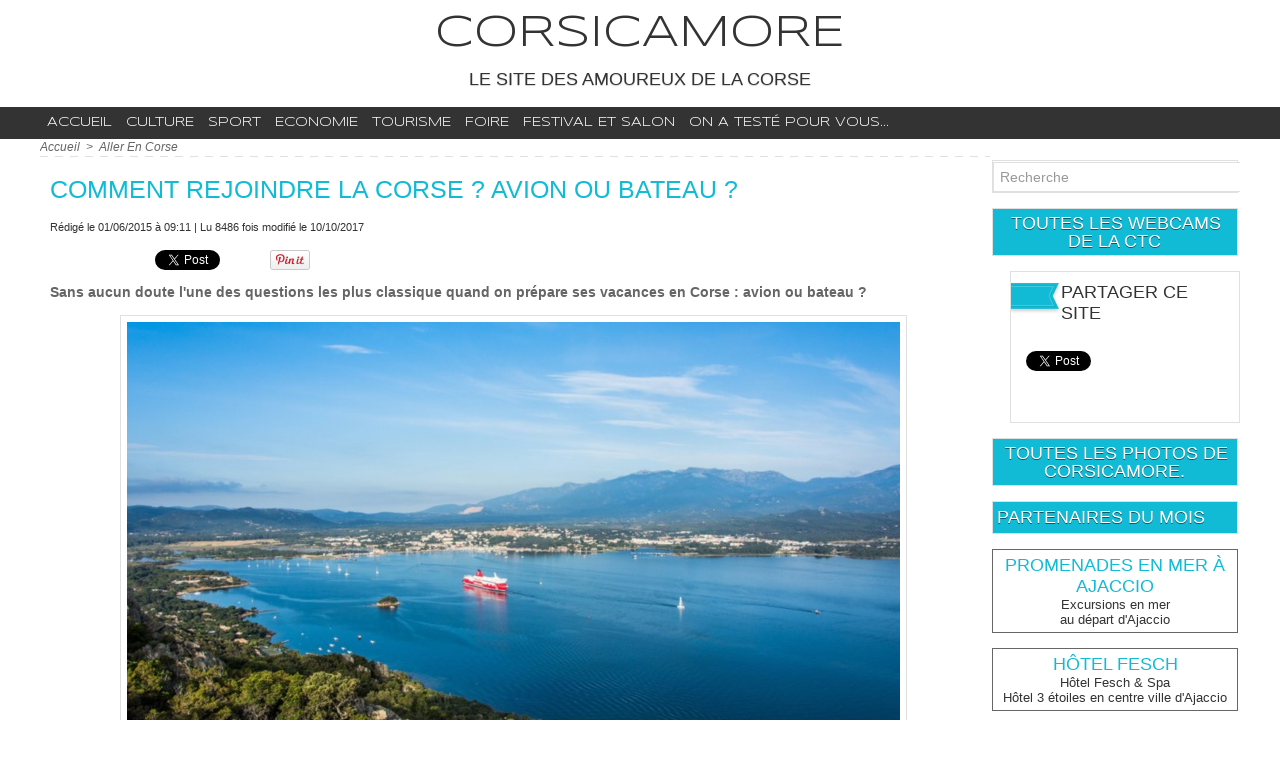

--- FILE ---
content_type: text/html; charset=UTF-8
request_url: https://www.corsicamore.fr/Comment-rejoindre-la-Corse-Avion-ou-bateau_a356.html
body_size: 12567
content:
<!DOCTYPE html PUBLIC "-//W3C//DTD XHTML 1.0 Strict//EN" "http://www.w3.org/TR/xhtml1/DTD/xhtml1-strict.dtd">
<html xmlns="http://www.w3.org/1999/xhtml" xmlns:og="http://ogp.me/ns#"  xml:lang="fr" lang="fr">
<head>
<title>Comment choisir entre avion et bateau pour aller en Corse ?</title>
 
<meta http-equiv="Content-Type" content="text/html; Charset=UTF-8" />
<meta name="author" lang="fr" content="Christophe Gauthier" />
<meta name="keywords" content="corse, vacances, cuisine, sport, tourisme, culture, festival, foire, football, météo" />
<meta name="description" content="Sans aucun doute l'une des questions les plus classique quand on prépare ses vacances en Corse : avion ou bateau ? Et oui, la Corse est une île.&amp;nbsp;  Il faut se faire à l'idée que pour rejoindr..." />

<meta property="og:url" content="https://www.corsicamore.fr/Comment-rejoindre-la-Corse-Avion-ou-bateau_a356.html" />
<meta name="image" property="og:image" content="https://www.corsicamore.fr/photo/art/grande/7854288-12189304.jpg?v=1507644903" />
<meta property="og:type" content="article" />
<meta property="og:title" content="Comment choisir entre avion et bateau pour aller en Corse ?" />
<meta property="og:description" content="Sans aucun doute l'une des questions les plus classique quand on prépare ses vacances en Corse : avion ou bateau ? Et oui, la Corse est une île.&amp;nbsp; Il faut se faire à l'idée que pour rejoindre l'île de beauté, il faudra choisir entre les deux seuls moyens de transport possible : la mer ou les..." />
<meta property="og:site_name" content="Corsicamore, le guide des vacances pour les amoureux de la Corse." />
<meta property="twitter:card" content="summary_large_image" />
<meta property="twitter:image" content="https://www.corsicamore.fr/photo/art/grande/7854288-12189304.jpg?v=1507644903" />
<meta property="twitter:title" content="Comment choisir entre avion et bateau pour aller en Corse ?" />
<meta property="twitter:description" content="Sans aucun doute l'une des questions les plus classique quand on prépare ses vacances en Corse : avion ou bateau ? Et oui, la Corse est une île.&amp;nbsp; Il faut se faire à l'idée que pour rejoindr..." />
<link rel="stylesheet" href="/var/style/style_1.css?v=1765803509" type="text/css" />
<link rel="stylesheet" media="only screen and (max-width : 800px)" href="/var/style/style_1101.css?v=1517501431" type="text/css" />
<link rel="stylesheet" href="/assets/css/gbfonts.min.css?v=1724246908" type="text/css">
<meta id="viewport" name="viewport" content="width=device-width, initial-scale=1.0, maximum-scale=1.0" />
<link id="css-responsive" rel="stylesheet" href="/_public/css/responsive.min.css?v=1731587507" type="text/css" />
<link rel="stylesheet" media="only screen and (max-width : 800px)" href="/var/style/style_1101_responsive.css?v=1517501431" type="text/css" />
<link rel="stylesheet" href="/var/style/style.5796079.css?v=1765803509" type="text/css" />
<link href="https://fonts.googleapis.com/css?family=Syncopate|Short+Stack|Annie+Use+Your+Telescope&display=swap" rel="stylesheet" type="text/css" />
<link rel="canonical" href="https://www.corsicamore.fr/Comment-rejoindre-la-Corse-Avion-ou-bateau_a356.html" />
<link rel="amphtml" href="https://www.corsicamore.fr/Comment-rejoindre-la-Corse-Avion-ou-bateau_a356.amp.html" />
<link rel="alternate" type="application/rss+xml" title="RSS" href="/xml/syndication.rss" />
<link rel="alternate" type="application/atom+xml" title="ATOM" href="/xml/atom.xml" />
<link rel="icon" href="/_images/icones/favicon.ico" type="image/x-icon" />
<link rel="shortcut icon" href="/_images/icones/favicon.ico" type="image/x-icon" />
 
<!-- Google file -->
<meta name="google-site-verification" content="Z062yXm5qPyBMGkOm6iUrPbaiQBDcpR_HEcYmX0546U" />
<script src="/_public/js/jquery-1.8.3.min.js?v=1731587507" type="text/javascript"></script>
<script src="/_public/js/jquery-ui-1.10.3.custom.min.js?v=1731587507" type="text/javascript"></script>
<script src="/_public/js/jquery.tools-1.2.7.min.js?v=1731587507" type="text/javascript"></script>
<script src="/_public/js/compress_jquery.ibox.js?v=1731587507" type="text/javascript"></script>
<script src="/_public/js/compress_facebook.js?v=1731587507" type="text/javascript"></script>
<script src="/_public/js/compress_fonctions.js?v=1731587507" type="text/javascript"></script>
<script type="text/javascript" src="//platform.linkedin.com/in.js"></script>
<script type="text/javascript">
/*<![CDATA[*//*---->*/
selected_page = ['article', ''];
selected_page = ['article', '7854288'];
var deploye5796199 = true;

function sfHover_5796199(id) {
	var func = 'hover';
	if ($('#css-responsive').length && parseInt($(window).width()) <= 800) { 
		func = 'click';
	}

	$('#' + id + ' li' + (func == 'click' ? ' > a' : '')).on(func, 
		function(e) { 
			var obj  = (func == 'click' ? $(this).parent('li') :  $(this));
			if (func == 'click') {
				$('#' + id + ' > li').each(function(index) { 
					if ($(this).attr('id') != obj.attr('id') && !$(this).find(obj).length) {
						$(this).find(' > ul:visible').each(function() { $(this).hide(); });
					}
				});
			}
			if(func == 'click' || e.type == 'mouseenter') { 
				if (obj.find('ul:first:hidden').length)	{
					sfHoverShow_5796199(obj); 
				} else if (func == 'click') {
					sfHoverHide_5796199(obj);
				}
				if (func == 'click' && obj.find('ul').length)	return false; 
			}
			else if (e.type == 'mouseleave') { sfHoverHide_5796199(obj); }
		}
	);
}
function sfHoverShow_5796199(obj) {
	obj.addClass('sfhover').css('z-index', 1000); obj.find('ul:first:hidden').each(function() { if ($(this).hasClass('lvl0')) $(this).fadeIn(500); else $(this).fadeIn(500); });
}
function sfHoverHide_5796199(obj) {
	obj.find('ul:visible').each(function() { if ($(this).hasClass('lvl0')) $(this).fadeOut(500); else $(this).fadeOut(500);});
}

 var GBRedirectionMode = 'IF_FOUND';
/*--*//*]]>*/

</script>
 
<!-- Perso tags -->
<script async src="https://pagead2.googlesyndication.com/pagead/js/adsbygoogle.js?client=ca-pub-5699396336294152"
     crossorigin="anonymous"></script>
<style type="text/css">
.mod_5796079 img, .mod_5796079 embed, .mod_5796079 table {
	 max-width: 914px;
}

.mod_5796079 .mod_5796079_pub {
	 min-width: 928px;
}

.mod_5796079 .mod_5796079_pub .cel1 {
	 padding: 0;
}

.mod_5796079 .photo.left .mod_5796079_pub, .mod_5796079 .photo.right .mod_5796079_pub {
	 min-width: 464px; margin: 15px 10px;
}

.mod_5796079 .photo.left .mod_5796079_pub {
	 margin-left: 0;
}

.mod_5796079 .photo.right .mod_5796079_pub {
	 margin-right: 0;
}

.mod_5796079 .para_12189304 .photo {
	 position: static;
}

.mod_5796079 .para_12189305 .photo {
	 position: static;
}

.mod_5796079 .para_12189307 .photo {
	 position: static;
}

.mod_5796079 .para_12189309 .photo {
	 position: static;
}

.mod_5796079 .para_22026179 .photo {
	 position: static;
}

.mod_5796079 .para_22026567 .photo {
	 position: static;
}

</style>

<!-- Google Analytics -->
<script>
  (function(i,s,o,g,r,a,m){i['GoogleAnalyticsObject']=r;i[r]=i[r]||function(){
  (i[r].q=i[r].q||[]).push(arguments)},i[r].l=1*new Date();a=s.createElement(o),
  m=s.getElementsByTagName(o)[0];a.async=1;a.src=g;m.parentNode.insertBefore(a,m)
  })(window,document,'script','//www.google-analytics.com/analytics.js','ga');

  ga('create', 'UA-64249990-1', 'auto');
  ga('send', 'pageview');

</script>
 
</head>

<body class="mep1 home">
<div id="z_col_130_responsive" class="responsive-menu">


<!-- MOBI_swipe 21744834 -->
<div id="mod_21744834" class="mod_21744834 wm-module fullbackground  module-MOBI_swipe">
	 <div class="entete"><div class="fullmod">
		 <span>Corsicamore</span>
	 </div></div>
	<div class="cel1">
		 <ul>
			 <li class="liens" data-link="home,"><a href="https://www.corsicamore.fr/" >			 <span>
			 Accueil
			 </span>
</a></li>
			 <li class="liens" data-link="rubrique,401436"><a href="/L-actualite_r11.html" >			 <span>
			 Les brèves
			 </span>
</a></li>
			 <li class="liens" data-link="rubrique,590226"><a href="/On-a-teste-pour-vous_r15.html" >			 <span>
			 On a testé pour vous...
			 </span>
</a></li>
			 <li class="liens" data-link="rubrique,401416"><a href="/Culture-corse_r9.html" >			 <span>
			 Culture
			 </span>
</a></li>
			 <li class="liens" data-link="rubrique,401417"><a href="/Tourisme-en-Corse_r10.html" >			 <span>
			 Tourisme
			 </span>
</a></li>
			 <li class="liens" data-link="rubrique,401413"><a href="/Festival-et-Salon_r6.html" >			 <span>
			 Festival et salon
			 </span>
</a></li>
			 <li class="liens" data-link="galerie,all"><a href="/photos/" >			 <span>
			 Photo
			 </span>
</a></li>
			 <li class="liens" data-link="agenda,all"><a href="/agenda/" >			 <span>
			 Agenda
			 </span>
</a></li>
		 </ul>
	</div>
</div>
</div>
<div id="main-responsive">

<!-- ********************************************** ZONE TITRE ********************************************** -->
<div id="z_col0" class="full">
<div class="z_col0_inner">
<div id="z_col0_responsive" class="module-responsive">

<!-- MOBI_titre 21744833 -->
<div id="mod_21744833" class="mod_21744833 module-MOBI_titre">
<div class="tablet-bg">
<div onclick="swipe()" class="swipe gbicongeneric icon-gbicongeneric-button-swipe-list"></div>
	 <div class="titre"><a href="https://www.corsicamore.fr">Corsicamore</a></div>
</div>
</div>
</div>

<!-- titre 7559062 -->
<div id="mod_7559062" class="mod_7559062 wm-module fullbackground "><div class="fullmod">
	 <div class="titre"><a href="https://www.corsicamore.fr/">Corsicamore</a></div>
</div></div>
<div id="ecart_after_7559062" class="ecart_col0" style="display:none"><hr /></div>

<!-- slogan 7559209 -->
<div id="ecart_before_7559209" class="ecart_col0 " style="display:none"><hr /></div>
<div class="fullwidthsite">
<div id="mod_7559209" class="mod_7559209 wm-module "><div class="fullmod">
	 <div class="slogan">Le site des amoureux de la Corse </div>
</div></div>

</div>
<div id="ecart_after_7559209" class="ecart_col0" style="display:none"><hr /></div>

<!-- espace 5796211 -->
<div id="ecart_before_5796211" class="ecart_col0 " style="display:none"><hr /></div>
<div id="mod_5796211" class="mod_5796211 wm-module fullbackground "><hr /></div>
<div id="ecart_after_5796211" class="ecart_col0" style="display:none"><hr /></div>

<!-- menu_deployable 5796199 -->
<div id="ecart_before_5796199" class="ecart_col0 " style="display:none"><hr /></div>
<div id="mod_5796199" class="mod_5796199 module-menu_deployable wm-module fullbackground  colonne-a type-2 background-cell- " >
	 <div class="main_menu"><div class="fullmod">
		 <ul id="menuliste_5796199">
			 <li data-link="home," class=" titre first" id="menuliste_5796199_1"><a href="https://www.corsicamore.fr/" >Accueil</a></li>
			 <li data-link="rubrique,401416" class=" titre" id="menuliste_5796199_2"><a href="/Culture-corse_r9.html" >Culture</a></li>
			 <li data-link="rubrique,401415" class=" titre" id="menuliste_5796199_3"><a href="/Sport-en-Corse_r8.html" >Sport</a></li>
			 <li data-link="rubrique,1171483" class=" titre" id="menuliste_5796199_4"><a href="/Economie_r24.html" >Economie</a></li>
			 <li data-link="rubrique,401417" class=" titre" id="menuliste_5796199_5"><a href="/Tourisme-en-Corse_r10.html" >Tourisme</a></li>
			 <li data-link="rubrique,401414" class=" titre" id="menuliste_5796199_6"><a href="/Foire-en-Corse_r7.html" >Foire</a></li>
			 <li data-link="rubrique,401413" class=" titre" id="menuliste_5796199_7"><a href="/Festival-et-Salon_r6.html" >Festival et salon</a></li>
			 <li data-link="rubrique,590226" class=" titre last" id="menuliste_5796199_8"><a href="/On-a-teste-pour-vous_r15.html" >On a testé pour vous...</a></li>
		 </ul>
	 <div class="break" style="_height:auto;"></div>
	 </div></div>
	 <div class="clear"></div>
	 <script type="text/javascript">sfHover_5796199('menuliste_5796199')</script>
</div>
<div id="ecart_after_5796199" class="ecart_col0" style="display:none"><hr /></div>

<!-- html 18251294 -->
<div id="ecart_before_18251294" class="ecart_col0 module-responsive" style="display:none"><hr /></div>
	 <!-- 26c1f7f1ce664c99 -->
<div id="ecart_after_18251294" class="ecart_col0" style="display:none"><hr /></div>
</div>
</div>
<!-- ********************************************** FIN ZONE TITRE ****************************************** -->

<div id="main">
<div id="main_inner">

<div id="z_centre">
<div class="z_centre_inner">

<!-- ********************************************** COLONNE 1 ********************************************** -->
<div class="z_colonne main-colonne" id="z_col1">
<div class="z_col_median z_col1_inner z_col_fullheight">
<div id="breads" class="breadcrump breadcrumbs">
	 <a href="https://www.corsicamore.fr/">Accueil</a>
	 <span class="sepbread">&nbsp;&gt;&nbsp;</span>
	 <a href="/Aller-En-Corse_r23.html">Aller En Corse</a>
	 <div class="clear separate"><hr /></div>
</div>
<div id="mod_5796079" class="mod_5796079 wm-module fullbackground  page2_article article-356">
	 <div class="cel1">
		 <div class="titre">
			 <h1 class="access">
				 Comment rejoindre la Corse ? Avion ou bateau ?
			 </h1>
		 </div>
		 <br class="texte clear" />
		 <div class="auteur">
			 <div class="access">Rédigé le 01/06/2015 à 09:11 | Lu 8486 fois  modifié le 10/10/2017</div>
		 </div>
		 <br class="texte clear" />
<iframe class="sharing" src="//www.facebook.com/plugins/like.php?href=https%3A%2F%2Fwww.corsicamore.fr%2FComment-rejoindre-la-Corse-Avion-ou-bateau_a356.html&amp;layout=button_count&amp;show_faces=false&amp;width=100&amp;action=like&amp;colorscheme=light" scrolling="no" frameborder="0" allowTransparency="true" style="float:left; border:none; overflow:hidden; width:105px; height:20px;"></iframe>
<iframe class="sharing" allowtransparency="true" frameborder="0" scrolling="no" src="//platform.twitter.com/widgets/tweet_button.html?url=http%3A%2F%2Fxfru.it%2FQ2cnSn&amp;counturl=https%3A%2F%2Fwww.corsicamore.fr%2FComment-rejoindre-la-Corse-Avion-ou-bateau_a356.html&amp;text=Comment%20rejoindre%20la%20Corse%20%3F%20Avion%20ou%20bateau%20%3F&amp;count=horizontal" style="float:left;width:115px; height:20px;"></iframe>
<div class="sharing" style="float: left; width:115px; height:20px;">
<a href="//pinterest.com/pin/create/button/?url=https%3A%2F%2Fwww.corsicamore.fr%2FComment-rejoindre-la-Corse-Avion-ou-bateau_a356.html&amp;media=https%3A%2F%2Fwww.corsicamore.fr%2Fphoto%2Fart%2Flarge%2F7854288-12189304.jpg%3Fv%3D1507644906&amp;description=Comment+rejoindre+la+Corse+%3F+Avion+ou+bateau+%3F" data-pin-do="buttonPin" data-pin-config="beside"><img border="0" src="//assets.pinterest.com/images/pidgets/pin_it_button.png" title="Pin It" /></a>
</div>
<div class="clear"></div>
		 <br class="texte clear" />
		 <div class="chapeau" style="">
			 <h3 class="access">
				 Sans aucun doute l'une des questions les plus classique quand on prépare ses vacances en Corse : avion ou bateau ?
			 </h3>
		 </div>
	 <div class="entry-content instapaper_body">
		 <br id="sep_para_1" class="sep_para access"/>
		 <div id="para_1" class="para_12189304 resize" style="">
			 <div class="photo shadow top" style="margin-bottom: 10px">
				 <a href="javascript:void(0)" rel="https://www.corsicamore.fr/photo/art/grande/7854288-12189304.jpg?v=1507644903&amp;ibox" title="Comment rejoindre la Corse ? Avion ou bateau ?"><img class="responsive"  style="display:none" src="https://www.corsicamore.fr/photo/art/grande/7854288-12189304.jpg?v=1507644903" alt="Comment rejoindre la Corse ? Avion ou bateau ?" title="Comment rejoindre la Corse ? Avion ou bateau ?" />
<img class="not-responsive"  src="https://www.corsicamore.fr/photo/art/default/7854288-12189304.jpg?v=1507645395" alt="Comment rejoindre la Corse ? Avion ou bateau ?" title="Comment rejoindre la Corse ? Avion ou bateau ?"  /></a>
			 </div>
			 <div class="texte">
				 <div class="access firstletter">
					 Et oui, la Corse est une île.&nbsp; <br />  Il faut se faire à l'idée que pour rejoindre l'île de beauté, il faudra choisir entre les deux seuls moyens de transport possible : <strong>la mer ou les airs</strong>. <br />  Bien évidement, il y a les "pro bateau" qui vont mettre en avant le charme d'une traversée annonçant déjà les vacances, dans l'esprit de la "Croisière s'amuse".&nbsp;Mais aussi l'énorme avantage de pouvoir passer sa voiture à bord et gagner donc en indépendance sur place sans avoir besoin de louer une voiture en Corse. <br />   <br />  A contrario, vous êtes au moins aussi nombreux a préférer l'avion avec comme argument majeur le temps réduit pour rejoindre la Corse depuis de nombreuses aéroports en France et en Europe. La Corse à moins de 2 heures des plus grandes villes, l'argument choc du transport aérien. <br />   <br />  Voici quelques réflexions pour aider les indécis.
				 </div>
			 </div>
			 <div class="clear"></div>
		 </div>
		 <div id="intertitre_2" class="intertitre before_ resize" style="margin-bottom:10px">
			 <br class="access"/>
			 <h2 class="access">Traversée en ferry</h2>
		 </div>
		 <div id="para_2" class="para_12189305 resize" style="">
			 <div class="texte">
				 <div class="access firstletter">
					 Le transport maritime est donc synonyme de vacances. Le fait d'embarquer pour une nuit 'ou une journée) de traversée vous plonge déjà dans les vacances ! <br />  Oui mais, tout le monde ne peut pas forcément consacrer 8 à 12 heures de transport sur une période de vacances déjà courte.&nbsp; <br />  Autre point "négatif"....qui dit bateau dit port. Il faut donc rejoindre l'un des 3 ports français ( Marseille, Toulon ou Nice) ou les ports italiens ( Gènes, La Spezia..) pour embarquer. Cela rajoute donc du temps de route pour tous les vacanciers n'habitant près des zones citées. <br />   <br />  Au rayon des avantages indéniables, hormis le charme de la traversée, il y a la possibilité de voyager en famille avec son propre véhicule. C'est un élément important dans le choix de votre mode de transport. Vous partez donc vraiment de chez vous, dans votre voiture, et vous gagnez en indépendance sur place. De plus, vous pouvez transporter avec vous tous le matériel nécessaire au bon déroulement de vos vacances comme par exemple les VTT ou les planches à voile, le lit parapluie pour le plus petit, le matériel de camping ou encore les palmes, masques et tubas pour toute la famille. <br />  Cela évite aussi la location d'une voiture sur place. Mais pensez a bien faire le calcul, car le passage d'un véhicule peut être onéreux, la taille de la voiture ( longueur, hauteur etc..) ainsi que les éléments tractés ou sur les barres de toit, peuvent augmenter de façon importante le prix de votre billet.  <h3>Cabine ou pas cabine ?</h3>  A bord, l'autre grande question est : faut-il prendre une cabine ? <br />  La vraie seule réponse est : si cela rentre dans votre budget OUI sans hésiter. <br />  Vous serrez totalement reposé, de jour comme de nuit, en dormant dans une cabine du car ferry qui vous emmène en Corse.&nbsp; Les cabines proposées à bord sont de plus en plus confortables, pouvant accueillir jusqu'à 4 personnes sans soucis. Elles proposent des sanitaires privés pour plus de commodité. Certaines sont équipées de hublot, ce qui rajoute au charme de la traversée. <br />  Enfin de plus en plus de cabine dispose d'une télévision si le sommeil vous fuit.  <h3>Quelle compagnie ?</h3>  Voila sans doute la question la plus polémique de ces dernières années. mais aujourd'hui réglée ( mise à jour 2017) <br />  4 compagnies permettent de relier la Corse au "continent" que cela soit vers la France ou l'Italie. <br />  La <strong>SNCM</strong> a aujourd'hui disparu avec tous ces travers. La nouvelle compagnie s'appelle <strong>Corsica Linea</strong> et elle est visiblement très bien née, sous l'impulsion d'un groupement d'entrepreneurs corses.&nbsp; <br />  La <strong>Corsica Ferries </strong>a su profiter<strong>&nbsp;</strong>de l'absence de concurrence pendant des années, tout en proposant des services de qualité. Les bateaux jaunes sont maintenant les plus présents sur l'ensemble des ports corses. Elle a longtemps adopté une pratique similaire au low cost pour obtenir des prix plus attractifs. <br />  il ne faut pas oublier <strong>la Méridionale</strong>. Cette compagnie privée ( STEF) qui partage les lignes avec la Corsica Linea. Elle présente beaucoup d'avantages qualitatifs ( les cargo mixtes sont sans doute les meilleures solutions pour la Corse, le service est excellent, les cabines de qualité, la restauration plutôt bonne...) et très fiable sur ses rotations. <br />  Enfin, la compagnie <strong>Mobyline</strong> opère des rotations entre l'Italie ( Sardaigne compris) et la Corse    <h3>Et les prix ?</h3>  Nous vous préparons une étude comparative des deux compagnies sur des dates et prestations équivalentes pour enfin pour confirmer qu'a quelques chose près, on arrive sur les constats suivants :&nbsp; plus on réserve tôt, moins on paye cher, et cela sur toutes les compagnies. Autre constat, la Corsica ferries propose plus souvent des offres promotionnelles à prix très bas en jouant sur les jours les moins demandés. Depuis quelques mois ( mise à jour 2017) les compagnies Corsica Linea et Méridionale proposent des offres promotionnelles attractives y compris pour les insulaires. <br />  &nbsp;  <h3>Les rotations :</h3>  La Corsica Linea propose donc des rotations uniquement depuis Marseille vers les ports de Bastia, Ajaccio, Ile Rousse et Porto Vecchio.&nbsp; Elle dessert aussi Porto Torres en Sardaigne depuis Marseille sans escale en Corse. <br />  La Méridionale, aussi depuis Marseille, permet en plus de rejoindre le port de Propriano. <br />  La Corsica Ferries permet de partir depuis Nice ou Toulon mais aussi les ports italiens de Savone et Livourne.  <h3>Les sites internet :</h3>  <a class="liens" href="https://www.corsica-ferries.fr/" rel="nofollow" target="_blank">https://www.corsicalinea.com/</a> <br />  <a class="liens" href="https://www.corsica-ferries.fr/" rel="nofollow" target="_blank">https://www.corsica-ferries.fr/</a> <br />  <a class="liens" href="http://www.lameridionale.fr/" rel="nofollow" target="_blank">http://www.lameridionale.fr/</a> <br />  <a class="liens" href="http://www.mobylines.fr/" rel="nofollow" target="_blank">http://www.mobylines.fr/</a>
				 </div>
			 </div>
			 <div class="clear"></div>
		 </div>
		 <div id="intertitre_3" class="intertitre before_ resize" style="margin-bottom:10px">
			 <br class="access"/>
			 <h2 class="access">La Corse en avion</h2>
		 </div>
		 <div id="para_3" class="para_12189307 resize" style="">
			 <div class="texte">
				 <div class="access firstletter">
					 L'avion est bien évidement le <strong>moyen le plus rapide pour rejoindre l'île de Beauté</strong>. <br />  En sachant que nous disposons de 4 aéroports internationaux en connexion avec l'ensemble des aéroports en France et les plus grandes capitales européennes, venir en Corse en avion est plutôt chose facile <br />  D'autant que l'île se trouve finalement bien proche. À moins de 2 heures de Paris, moins de 3 heures de Londres, Berlin ou Bruxelles, et seulement 40 minutes de Nice... la plus proche des îles lointaine n'a jamais aussi bien porté son nom.
				 </div>
			 </div>
			 <div class="clear"></div>
		 </div>
		 <br id="sep_para_4" class="sep_para access"/>
		 <div id="para_4" class="para_12189309 resize" style="">
			 <div class="texte">
				 <div class="access firstletter">
					 <h3>Les aéroports en Corse</h3>  Il y a 4 aéroports en Corse recevant des vols quotidiens toute l'année :    <ul>  	<li class="list">Ajaccio Napoléon Bonaparte ( et oui, on ne dis plus Campo dell Oro)</li>  	<li class="list">&nbsp;Figari-Sud Corse</li>  	<li class="list">Bastia Poretta</li>  	<li class="list">Calvi Sainte-Catherine</li>  </ul>  Les lignes les plus importantes sont bien sûr au niveau des villes les plus importantes ( Ajaccio et Bastia) mais le trafic estival sur les zones touristiques est très nettement augmenté par la présence des compagnies charter et low cost.
				 </div>
			 </div>
			 <div class="clear"></div>
		 </div>
		 <div id="intertitre_5" class="intertitre before_ resize" style="margin-bottom:10px">
			 <br class="access"/>
			 <h2 class="access">Quelle solution est la moins chère ?</h2>
		 </div>
		 <div id="para_5" class="para_22026179 resize" style="">
			 <div class="texte">
				 <div class="access firstletter">
					 Voila sans aucun doute la question la plus fréquente posée lors d'un premier séjour en Corse.  <blockquote>"est il moins cher de venir en avion ou en bateau ?"&nbsp;</blockquote>  Et bien sûr il n'y a pas de réponse exacte car tous les cas sont différents en fonctions de tellement de facteurs. <br />  Parmi les bonnes questions à se poser pour mieux anticiper les tarifs, voici quelques pistes :  <ul>  	<li class="list">A quelle date souhaitez vous voyager ?</li>  	<li class="list">Combien de personnes voyagent avec vous ?</li>  	<li class="list">Souhaitez vous venir avec votre voiture ou en louer une sur place ?</li>  	<li class="list">Combien de temps restez vous en Corse ?</li>  	<li class="list">Etes vous flexibles sur les dates de votre voyage et les villes d'arrivée ?</li>  </ul>  
				 </div>
			 </div>
			 <div class="clear"></div>
		 </div>
		 <br id="sep_para_6" class="sep_para access"/>
		 <div id="para_6" class="para_22026567 resize" style="">
			 <div class="texte">
				 <div class="access firstletter">
					 Vous l'aurez compris, il n'est pas réellement possible d'opposer les 2 solutions dans l'absolu. <br />  Mais quelques grandes lignes vont pouvoir diriger votre choix :&nbsp; <br />   <br />  Venir en couple sur un court séjour parait ne pouvoir être intéressant qu'en avion. <br />  Programmer un séjour en Corse en famille de plus de 10 jours semble être vraiment intéressant en bateau. <br />   <br />  Sachez que ce soit en avion ou en bateau, les billets les moins chers sont toujours ceux qui sont réservés très en avance.&nbsp; <br />  Le mythe des promos de dernières minutes n'existe plus dans le transport pour la Corse. <br />   <br />  Autre élément important à prendre en compte, en été, tout le monde veut voyager le vendredi soir en bateau et le samedi en avion pour prendre les locations du samedi au samedi. Donc ces billets sont beaucoup plus chers que ceux du mercredi par exemple.&nbsp; <br />   <br />  Enfin, il existe tout de même un avantage tarifaire pour les avions : les offres de lancement des lowcost qui permettent des aller retour à 70 € ttc a certaines dates.&nbsp;
				 </div>
			 </div>
			 <div class="clear"></div>
		 </div>
	 </div>
		 <br class="texte clear" />
		 <div id="entete_liste">
		 <br />
		 <div class="entete_liste" style="float:left">
			 <div class="access" style="padding-top:5px">Vous devriez aussi aimer :</div>
		 </div>
		 <div class="titre_liste pager" style="float:right; padding:0 0 10px 0">
			 <a class="sel" rel="nofollow" href="javascript:void(0)" onclick="recharge('entete_liste', 'https://www.corsicamore.fr/mymodule/5796079/', '', 'start=-3&amp;numero=356&amp;java=false&amp;ajax=true&amp;show=liste_articles&amp;mod_size=3')">&lt;</a>
			 <a href="javascript:void(0)" rel="nofollow" onclick="recharge('entete_liste', 'https://www.corsicamore.fr/mymodule/5796079/', '', 'start=3&amp;numero=356&amp;java=false&amp;ajax=true&amp;show=liste_articles&amp;mod_size=3')">&gt;</a>
		 </div>
		 <div class="break" style="padding-bottom: 10px"></div>
			 <table class="same_rub inner" cellpadding="0" cellspacing="0"><tr style="margin:0 auto">
		 <td class="bloc_liste" style="padding-right:5px;">
		 <div class="titre_liste bloc">
			 <div class="not-responsive" style="position: relative; background: transparent url(https://www.corsicamore.fr/photo/art/iphone/80330827-58008271.jpg?v=1715938667) center center no-repeat; display:block; padding-top: 163px; cursor:pointer" onclick="location.href = 'https://www.corsicamore.fr/Vol-vers-la-Corse-annule-quels-sont-vos-droits_a697.html'"></div>
			 <div class="responsive" style="display:none; background: transparent url(https://www.corsicamore.fr/photo/art/large_x2/80330827-58008271.jpg?v=1715938666) center center no-repeat; cursor:pointer" onclick="location.href = 'https://www.corsicamore.fr/Vol-vers-la-Corse-annule-quels-sont-vos-droits_a697.html'"></div>
			 <h3 class="access">
			 <span class="date">Lundi 13 Mai 2024 - 10:29</span>			 <a class="access" href="/Vol-vers-la-Corse-annule-quels-sont-vos-droits_a697.html">Vol vers la Corse annulé, quels sont vos droits ?</a>
			 </h3>
		 </div>
		 </td>
		 <td class="bloc_liste" style="padding-left:5px;padding-right:5px;">
		 <div class="titre_liste bloc">
			 <div class="not-responsive" style="position: relative; background: transparent url(https://www.corsicamore.fr/photo/art/iphone/64551968-46256094.jpg?v=1652457399) center center no-repeat; display:block; padding-top: 163px; cursor:pointer" onclick="location.href = 'https://www.corsicamore.fr/guide-pratique-objet-vacances-corse/'"></div>
			 <div class="responsive" style="display:none; background: transparent url(https://www.corsicamore.fr/photo/art/large_x2/64551968-46256094.jpg?v=1652457398) center center no-repeat; cursor:pointer" onclick="location.href = 'https://www.corsicamore.fr/guide-pratique-objet-vacances-corse/'"></div>
			 <h3 class="access">
			 <span class="date">Vendredi 13 Mai 2022 - 09:32</span>			 <a class="access" href="/guide-pratique-objet-vacances-corse/">Petit guide pratique des objets à emmener lors des vacances en Corse.</a>
			 </h3>
		 </div>
		 </td>
		 <td class="bloc_liste" style="padding-left:5px;">
		 <div class="titre_liste bloc">
			 <div class="not-responsive" style="position: relative; background: transparent url(https://www.corsicamore.fr/photo/art/iphone/34674163-31646897.jpg?v=1560257790) center center no-repeat; display:block; padding-top: 163px; cursor:pointer" onclick="location.href = 'https://www.corsicamore.fr/Avion-ou-bateau-pour-la-Corse-qui-est-le-moins-cher_a613.html'"></div>
			 <div class="responsive" style="display:none; background: transparent url(https://www.corsicamore.fr/photo/art/large_x2/34674163-31646897.jpg?v=1560257790) center center no-repeat; cursor:pointer" onclick="location.href = 'https://www.corsicamore.fr/Avion-ou-bateau-pour-la-Corse-qui-est-le-moins-cher_a613.html'"></div>
			 <h3 class="access">
			 <span class="date">Mardi 11 Juin 2019 - 12:17</span>			 <a class="access" href="/Avion-ou-bateau-pour-la-Corse-qui-est-le-moins-cher_a613.html">Avion ou bateau pour la Corse, qui est le moins cher ?</a>
			 </h3>
		 </div>
		 </td>
			 </tr></table>
		 </div>
		 <br class="texte clear" />
		 <p class="boutons_ligne">
			 <a class="access" href="/L-actualite_r11.html">L'actualité</a>
			 <span class="access"> | </span>
			 <a class="access" href="/Cadeau_r12.html">Cadeau</a>
			 <span class="access"> | </span>
			 <a class="access" href="/Festival-et-Salon_r6.html">Festival et Salon</a>
			 <span class="access"> | </span>
			 <a class="access" href="/Foire-en-Corse_r7.html">Foire en Corse</a>
			 <span class="access"> | </span>
			 <a class="access" href="/Sport-en-Corse_r8.html">Sport en Corse</a>
			 <span class="access"> | </span>
			 <a class="access" href="/Culture-corse_r9.html">Culture corse</a>
			 <span class="access"> | </span>
			 <a class="access" href="/Tourisme-en-Corse_r10.html">Tourisme en Corse</a>
			 <span class="access"> | </span>
			 <a class="access" href="/Cuisine-et-produit-corse_r13.html">Cuisine et produit corse</a>
			 <span class="access"> | </span>
			 <a class="access" href="/Environnement_r14.html">Environnement </a>
			 <span class="access"> | </span>
			 <a class="access" href="/On-a-teste-pour-vous_r15.html">On a testé pour vous...</a>
			 <span class="access"> | </span>
			 <a class="access" href="/Administratif_r16.html">Administratif</a>
			 <span class="access"> | </span>
			 <a class="access" href="/Videos_r17.html">Vidéos</a>
			 <span class="access"> | </span>
			 <a class="access" href="/Les-villes-et-villages-en-Corse_r18.html">Les villes et villages en Corse</a>
			 <span class="access"> | </span>
			 <a class="access" href="/Les-iles-Corse_r21.html">Les iles Corse</a>
			 <span class="access"> | </span>
			 <a class="access" href="/Bons-plans-en-Corse_r22.html">Bons plans en Corse</a>
			 <span class="access"> | </span>
			 <a class="access" href="/Aller-En-Corse_r23.html">Aller En Corse</a>
			 <span class="access"> | </span>
			 <a class="access" href="/Economie_r24.html">Economie</a>
			 <span class="access"> | </span>
			 <a class="access" href="/Partenaires_r25.html">Partenaires</a>
			 <span class="access"> | </span>
			 <a class="access" href="/Randonnee-en-Corse_r26.html">Randonnée en Corse</a>
		 </p>
	 </div>
</div>
<div id="ecart_after_5796079" class="ecart_col1"><hr /></div>
</div>
</div>
<!-- ********************************************** FIN COLONNE 1 ****************************************** -->

<!-- ********************************************** COLONNE 2 ********************************************** -->
<div class="z_colonne" id="z_col2">
<div class="z_col_median z_col2_inner">

<!-- recherche 5796104 -->
<div id="mod_5796104" class="mod_5796104 wm-module fullbackground  recherche type-1">
	 <form id="form_5796104" action="/search/" method="get" enctype="application/x-www-form-urlencoded" >
		 <div class="cel1">
			 			 <span><span class="cel">
<input type="text" style="width:238px" id="keyword_safe_5796104" name="keyword_safe_5796104" value="Recherche" class="button" onfocus="this.style.display='none'; document.getElementById('keyword_5796104').style.display='inline'; document.getElementById('keyword_5796104').focus()" /><input type="text" style="display:none;width:238px" id="keyword_5796104" name="keyword" value="" class="button" onblur="if (this.value == '') {this.style.display='none'; document.getElementById('keyword_safe_5796104').style.display='inline';}"  />			 </span><span class="cel">
<input type="image" src="/photo/mod-5796104-1.png?v=1346245941" alt="OK" />
			 </span></span>
		 </div>
	 </form>
</div>
<div id="ecart_after_5796104" class="ecart_col2"><hr /></div>

<!-- lien_perso 8486583 -->
<div id="ecart_before_8486583" class="ecart_col2 responsive" style="display:none"><hr /></div>
<div id="mod_8486583" class="mod_8486583 wm-module fullbackground  module-lien_perso">
	 <div class="texte">
		 <a href="/Toutes-les-webcam-en-Corse_a293.html" > Toutes les webcams de la CTC</a>
	 </div>
</div>
<div id="ecart_after_8486583" class="ecart_col2"><hr /></div>

<!-- share 5796077 -->
<div id="ecart_before_5796077" class="ecart_col2 responsive" style="display:none"><hr /></div>
<div id="mod_5796077" class="mod_5796077 wm-module fullbackground  module-share">
	 <div class="entete retrait_entete_left"><div class="fullmod">
		 <span>Partager ce site</span>
	 </div></div>
		 <div class="cel1">
<iframe class="share" allowtransparency="true" frameborder="0" scrolling="no" src="//platform.twitter.com/widgets/tweet_button.html?url=http%3A%2F%2Fxfru.it%2FEqGLjz&amp;counturl=https%3A%2F%2Fwww.corsicamore.fr&amp;text=Corsicamore%2C%20le%20guide%20des%20vacances%20pour%20les%20amoureux%20de%20la%20Corse.&amp;count=horizontal"></iframe>
<iframe class="share" src="//www.facebook.com/plugins/like.php?href=https%3A%2F%2Fwww.corsicamore.fr&amp;layout=button_count&amp;show_faces=false&amp;width=100&amp;action=like&amp;colorscheme=light" scrolling="no" frameborder="0" allowTransparency="true" ></iframe>
<div class="share" style="width: auto">
<script type="IN/Share" data-url="https://www.corsicamore.fr" data-counter="right"></script>
</div>
<div class="clear"></div>
		 </div>
</div>
<div id="ecart_after_5796077" class="ecart_col2"><hr /></div>

<!-- lien_perso 8479179 -->
<div id="ecart_before_8479179" class="ecart_col2 responsive" style="display:none"><hr /></div>
<div id="mod_8479179" class="mod_8479179 wm-module fullbackground  module-lien_perso">
	 <div class="texte">
		 <a href="/photos/" > Toutes les photos de Corsicamore.</a>
	 </div>
</div>
<div id="ecart_after_8479179" class="ecart_col2"><hr /></div>

<!-- lien_perso 15077162 -->
<div id="ecart_before_15077162" class="ecart_col2 responsive" style="display:none"><hr /></div>
<div id="mod_15077162" class="mod_15077162 wm-module fullbackground  module-lien_perso">
	 <div class="texte">
		 <a href="/L-actualite_r11.html" > Partenaires du mois</a>
	 </div>
</div>
<div id="ecart_after_15077162" class="ecart_col2"><hr /></div>

<!-- lien_perso 21124180 -->
<div id="ecart_before_21124180" class="ecart_col2 responsive" style="display:none"><hr /></div>
<div id="mod_21124180" class="mod_21124180 wm-module fullbackground  module-lien_perso">
	 <div class="texte">
		 <a href="https://www.imperialcroisiere.com" target="_blank"> Promenades en mer à Ajaccio</a>
	 </div>
	 <div class="description">
		 Excursions en mer 		 <br />
		 au départ d'Ajaccio
	 </div>
</div>
<div id="ecart_after_21124180" class="ecart_col2"><hr /></div>

<!-- lien_perso 13996063 -->
<div id="ecart_before_13996063" class="ecart_col2 responsive" style="display:none"><hr /></div>
<div id="mod_13996063" class="mod_13996063 wm-module fullbackground  module-lien_perso">
	 <div class="texte">
		 <a href="/hotel-fesch-Ajaccio/" > Hôtel Fesch</a>
	 </div>
	 <div class="description">
		 Hôtel Fesch &amp; Spa		 <br />
		 Hôtel 3 étoiles en centre ville d'Ajaccio
	 </div>
</div>
<div id="ecart_after_13996063" class="ecart_col2"><hr /></div>

<!-- lien_perso 18519174 -->
<div id="ecart_before_18519174" class="ecart_col2 responsive" style="display:none"><hr /></div>
<div id="mod_18519174" class="mod_18519174 wm-module fullbackground  module-lien_perso">
	 <div class="texte">
		 <a href="https://lepasspartout.com/" target="_blank"> Promenades en mer Porto</a>
	 </div>
	 <div class="description">
		 Ballades en mer vers la réserve de Scandola, Girolata et les Calanques de Piana depuis Porto.
	 </div>
</div>
<div id="ecart_after_18519174" class="ecart_col2"><hr /></div>

<!-- news 20288285 -->
<div id="ecart_before_20288285" class="ecart_col2 responsive" style="display:none"><hr /></div>
<div id="mod_20288285" class="mod_20288285 wm-module fullbackground  news module-news type-1">
	 <div class="entete retrait_entete_"><div class="fullmod">
		 <span>Les plus récents</span>
	 </div></div>
	 <div class="list-news nb-col-4">
	 <div class="cel1 num1 first">
		 <h3 class="titre">
			 <a href="/Campings-5-etoiles-en-Corse-le-luxe-du-plein-air-pour-des-vacances-d-exception-sur-l-ile-de-Beaute_a740.html">Campings 5 étoiles en Corse : le luxe du plein air pour des vacances d’exception sur l’île de Beauté</a>
		 </h3>
		 <div class="titre">
			 <span class="date">13/01/2026</span>
		 </div>
	 </div>
	 <div class="cel2 num2">
		 <h3 class="titre">
			 <a href="/Hotels-5-etoiles-en-Corse-l-experience-du-luxe-au-plus-pres-des-plus-beaux-paysages-de-l-ile_a741.html">Hôtels 5 étoiles en Corse : l’expérience du luxe au plus près des plus beaux paysages de l’île</a>
		 </h3>
		 <div class="titre">
			 <span class="date">03/01/2026</span>
		 </div>
	 </div>
	 <div class="cel1 num3">
		 <h3 class="titre">
			 <a href="/Organiser-un-seminaire-en-Corse-la-destination-qui-change-tout-sans-partir-loin_a738.html">Organiser un séminaire en Corse : la destination qui change tout, sans partir loin</a>
		 </h3>
		 <div class="titre">
			 <span class="date">15/12/2025</span>
		 </div>
	 </div>
	 <div class="cel2 num4">
		 <h3 class="titre">
			 <a href="/Croisiere-en-Corse-quelle-est-la-meilleure-periode-pour-une-escale_a737.html">Croisière en Corse, quelle est la meilleure période pour une escale ? </a>
		 </h3>
		 <div class="titre">
			 <span class="date">19/11/2025</span>
		 </div>
	 </div>
	 <div class="cel1 num5">
		 <h3 class="titre">
			 <a href="/La-Corsica-Ferries-a-Propriano_a735.html">La Corsica Ferries à Propriano</a>
		 </h3>
		 <div class="titre">
			 <span class="date">03/11/2025</span>
		 </div>
	 </div>
	 <div class="cel2 num6">
		 <h3 class="titre">
			 <a href="/Hebergements-5-etoiles-en-Corse-vivre-l-ile-de-Beaute-en-version-luxe-sans-renoncer-a-l-authenticite_a742.html">Hébergements 5 étoiles en Corse : vivre l’île de Beauté en version luxe, sans renoncer à l’authenticité</a>
		 </h3>
		 <div class="titre">
			 <span class="date">22/09/2025</span>
		 </div>
	 </div>
	 </div>
</div>
<div id="ecart_after_20288285" class="ecart_col2"><hr /></div>

<!-- tag 5796218 -->
<div id="ecart_before_5796218" class="ecart_col2 responsive" style="display:none"><hr /></div>
<div id="mod_5796218" class="mod_5796218 wm-module fullbackground module-responsive  module-tag">
	 <div class="entete retrait_entete_left"><div class="fullmod">
		 <span>Tags</span>
	 </div></div>
	 <div class="cel1"><div class="fullmod">
		 <div class="tag">
			 <a href="/tags/ajaccio/" style="font-size: 2.65714285714em !important;" class="tag">ajaccio</a>
			 <a href="/tags/bastia/" style="font-size: 1.51428571429em !important;" class="tag">bastia</a>
			 <a href="/tags/bocognano/" style="font-size: 1.4em !important;" class="tag">bocognano</a>
			 <a href="/tags/bonifacio/" style="font-size: 1.34285714286em !important;" class="tag">bonifacio</a>
			 <a href="/tags/cadeau/" style="font-size: 1.17142857143em !important;" class="tag">cadeau</a>
			 <a href="/tags/calvi/" style="font-size: 1.4em !important;" class="tag">calvi</a>
			 <a href="/tags/chataigne/" style="font-size: 1.22857142857em !important;" class="tag">chataigne</a>
			 <a href="/tags/cinema/" style="font-size: 1.34285714286em !important;" class="tag">cinema</a>
			 <a href="/tags/corse/" style="font-size: 1.28571428571em !important;" class="tag">corse</a>
			 <a href="/tags/cuisine/" style="font-size: 1.45714285714em !important;" class="tag">cuisine</a>
			 <a href="/tags/culture/" style="font-size: 2.54285714286em !important;" class="tag">culture</a>
			 <a href="/tags/cyclisme/" style="font-size: 1.45714285714em !important;" class="tag">cyclisme</a>
			 <a href="/tags/festival/" style="font-size: 2.88571428571em !important;" class="tag">festival</a>
			 <a href="/tags/foire/" style="font-size: 1.34285714286em !important;" class="tag">foire</a>
			 <a href="/tags/meteo/" style="font-size: 1.4em !important;" class="tag">meteo</a>
			 <a href="/tags/montagne/" style="font-size: 1.62857142857em !important;" class="tag">montagne</a>
			 <a href="/tags/musique/" style="font-size: 1.8em !important;" class="tag">musique</a>
			 <a href="/tags/neige/" style="font-size: 1.4em !important;" class="tag">neige</a>
			 <a href="/tags/patrimonio/" style="font-size: 1.22857142857em !important;" class="tag">patrimonio</a>
			 <a href="/tags/plage/" style="font-size: 1.22857142857em !important;" class="tag">plage</a>
			 <a href="/tags/porto+vecchio/" style="font-size: 2.02857142857em !important;" class="tag">porto vecchio</a>
			 <a href="/tags/procession/" style="font-size: 1.22857142857em !important;" class="tag">procession</a>
			 <a href="/tags/rallye/" style="font-size: 1.28571428571em !important;" class="tag">rallye</a>
			 <a href="/tags/religion/" style="font-size: 1.28571428571em !important;" class="tag">religion</a>
			 <a href="/tags/salon/" style="font-size: 1.28571428571em !important;" class="tag">salon</a>
			 <a href="/tags/sport/" style="font-size: 3em !important;" class="tag">sport</a>
			 <a href="/tags/t%C3%A9l%C3%A9vision/" style="font-size: 1.8em !important;" class="tag">télévision</a>
			 <a href="/tags/tour+de+france/" style="font-size: 1.8em !important;" class="tag">tour de france</a>
			 <a href="/tags/tourisme/" style="font-size: 1.74285714286em !important;" class="tag">tourisme</a>
			 <a href="/tags/video/" style="font-size: 1.97142857143em !important;" class="tag">video</a>
		 </div>
	 </div></div>
</div>
<div id="ecart_after_5796218" class="ecart_col2"><hr /></div>

<!-- likebox 21744887 -->
<div id="ecart_before_21744887" class="ecart_col2 responsive" style="display:none"><hr /></div>
<div id="mod_21744887" class="mod_21744887 wm-module fullbackground  module-likebox">
	 <div class="entete retrait_entete_left"><div class="fullmod">
		 <span>Facebook</span>
	 </div></div>
	 <div class="cel1">
		 <div class="fb-container" style="width:198px">
			 <div class="fb-page" style="height:500px"
        data-href="https://www.facebook.com/Corsicamore20/" 
        data-width="500" 
        data-hide-cover="false"
        data-show-posts="true"
        data-show-facepile="true"
        data-height="500">
        </div>
		 </div>
	 </div>
</div>
</div>
</div>
<!-- ********************************************** FIN COLONNE 2 ****************************************** -->

</div>
</div>

</div>

</div>
<!-- ********************************************** ZONE OURS FULL ***************************************** -->
<div id="z_col100" class="full">
<div class="z_col100_inner">

<!-- menu_static 13200613 -->
<div id="mod_13200613" class="mod_13200613 wm-module fullbackground  menu_static colonne-a background-cell- ">
	 <ul class="menu_ligne"><li class="fullmod"><ul>
		 <li class="id1 cel1 keep-padding titre first">
			 <a href="/links/" data-link="annuaire,all" >
				 Liens utiles
			 </a>
		 </li>
		 <li class="id2 cel2 keep-padding titre ">
			 <a href="http://www.plage-de-corse.com" data-link="externe,http://www.plage-de-corse.com" target="_blank">
				 Les plages en Corse
			 </a>
		 </li>
		 <li class="id3 cel1 keep-padding titre ">
			 <a href="https://www.laboiteatruc.com" data-link="externe,https://www.laboiteatruc.com" target="_blank">
				 Site internet et référencement par La Boite A Truc
			 </a>
		 </li>
		 <li class="id4 cel2 keep-padding titre  last">
			 <a href="/sitemap/" data-link="plan," >
				 Plan du site
			 </a>
		 </li>
	 </ul></li>
	 </ul>
</div>
</div>
<!-- ********************************************** FIN ZONE OURS FULL ************************************* -->
</div>
</div>
<script type="text/javascript">
/*<![CDATA[*//*---->*/
if (typeof wm_select_link === 'function') wm_select_link('.mod_21744834 .liens');

				(function(d){
				  var f = d.getElementsByTagName('script')[0], p = d.createElement('script');
				  p.type = 'text/javascript';
				  p.async = true;
				  p.src = '//assets.pinterest.com/js/pinit.js';
				  f.parentNode.insertBefore(p, f);
				}(document));

$(function() {
    var ok_search = false;
    var search = document.location.pathname.replace(/^(.*)\/search\/([^\/]+)\/?(.*)$/, '$2');
    if (search != '' && search != document.location.pathname)	{ 
        ok_search = true;
    } else {
        search = document.location.search.replace(/^\?(.*)&?keyword=([^&]*)&?(.*)/, '$2');
        if (search != '' && search != document.location.search)	{
            ok_search = true;
        }
    }
    if (ok_search) {
        $('#icon-search-5796104').trigger('click');
        $('#keyword_safe_5796104').hide(); 
        $('#keyword_5796104').val(decodeURIComponent(search).replace('+', ' ')).show();
    }
});
facebook_load('fr');
if (typeof wm_select_link === 'function') wm_select_link('.mod_13200613 ul li a');

/*--*//*]]>*/
</script>
</body>

</html>


--- FILE ---
content_type: text/html; charset=utf-8
request_url: https://www.google.com/recaptcha/api2/aframe
body_size: 270
content:
<!DOCTYPE HTML><html><head><meta http-equiv="content-type" content="text/html; charset=UTF-8"></head><body><script nonce="DYKIjZOiiYHHZJvjpzO66Q">/** Anti-fraud and anti-abuse applications only. See google.com/recaptcha */ try{var clients={'sodar':'https://pagead2.googlesyndication.com/pagead/sodar?'};window.addEventListener("message",function(a){try{if(a.source===window.parent){var b=JSON.parse(a.data);var c=clients[b['id']];if(c){var d=document.createElement('img');d.src=c+b['params']+'&rc='+(localStorage.getItem("rc::a")?sessionStorage.getItem("rc::b"):"");window.document.body.appendChild(d);sessionStorage.setItem("rc::e",parseInt(sessionStorage.getItem("rc::e")||0)+1);localStorage.setItem("rc::h",'1769899710759');}}}catch(b){}});window.parent.postMessage("_grecaptcha_ready", "*");}catch(b){}</script></body></html>

--- FILE ---
content_type: text/css
request_url: https://www.corsicamore.fr/var/style/style_1101.css?v=1517501431
body_size: 1056
content:
body, .body {margin: 0;padding: 0.1px;height: 100%;font-family: "Arial", sans-serif;background-color: #FFFFFF;background-image : none ! important;}#z_col0 .z_col0_inner {background-color: transparent;padding: 0px 0 10px 0;background-image: none;}#z_col0 div.ecart_col0 {height: 10px;}#z_col0 div.ecart_col0 hr{display: none;}#z_col1 .z_col1_inner {background-color: transparent;padding: 10px 0 10px 0;background-image: none;}#z_col1 div.ecart_col1 {height: 10px;}#z_col1 div.ecart_col1 hr{display: none;}#z_col2 .z_col2_inner {background-color: transparent;padding: 10px 0 10px 0;background-image: none;}#z_col2 div.ecart_col2 {height: 10px;}#z_col2 div.ecart_col2 hr{display: none;}#z_colfull .z_colfull_inner {background-color: transparent;padding: 10px 0 10px 0;background-image: none;}#z_colfull div.ecart_colfull {height: 10px;}#z_colfull div.ecart_colfull hr{display: none;}#z_col100 .z_col100_inner {background-color: transparent;padding: 10px 0 10px 0;background-image: url(https://www.corsicamore.fr/photo/background_colonne-1101-100.jpg?v=1517501431);background-repeat:repeat;}#z_col100 div.ecart_col100 {height: 10px;}#z_col100 div.ecart_col100 hr{display: none;}.mod_21744834 {background-color: #333333;background-size: 100% 100%;}.mod_21744834 .entete{text-transform: uppercase;text-decoration: none;text-align: left;color: #FFFFFF;font-family: "Syncopate", "Arial", sans-serif;font-weight: normal ;background-color: #333333;background-size: cover;font-size: 20px;background-position: center center;}.mod_21744834 .entete .fullmod > span{padding: 12px 8px;display: block;text-overflow: ellipsis;overflow: hidden;white-space: nowrap;}.mod_21744834 .liens a{text-transform: uppercase;text-align: left;color: #FFFFFF;font-family: "Arial", sans-serif;font-weight: normal ;font-size: 16px;min-height: 44px;background-size: cover;display: block;position: relative;text-decoration: none;}.mod_21744834 .liens.selected > a{color: #FFFFFF;background: #666666;font-weight: ;}.mod_21744834 .liens > a > span{padding: 12px;display: block;}.mod_21744834 .liens .lvl0 a > span{padding-left: 24px;}.mod_21744834 .liens .lvl0 a{font-size: 14px;}.mod_21744834 .liens > a .photo{width: 21px;height: 21px;display: block;float: left;margin-right: 15px;background: none center center no-repeat;background-size: cover;}#z_col0.full .mod_21744833 .cel1 .fullmod, #z_col0.full .mod_21744833 .entete .fullmod, #z_col0.full .mod_21744833 .cel2 .fullmod {width: 1024px;}.mod_21744833 {background-color: #FFFFFF;line-height: 44px;text-align: center;overflow: hidden;font-weight: 400;background-size: 100% 100%;position: relative;}.mod_21744833 .tablet-bg{background-size: 100% 100%;}.mod_21744833 .titre, .mod_21744833 .titre a{text-transform: uppercase;text-decoration: none;text-align: center;color: #333333;font-family: "Syncopate", "Arial", sans-serif;font-weight: normal ;letter-spacing: 0px;font-size: 26px;text-align: center;}.mod_21744833 .image{height: 44px;position: relative;}.mod_21744833 .swipe, .mod_21744833 .searchbutton{font-size: 15px;color: #333333;position: absolute;cursor: pointer;left: 8px;top: 7px;font-weight: 700;width: 34px;height: 29px;line-height: 29px;z-index: 500;}.center {text-align: center;}h1, h2, h3, h4, h5, span, ul, li, ol, fieldset, p, hr, img, br, map, area {margin: 0;padding: 0;}a {-moz-transition: all linear 0.2s;-webkit-transition: all linear 0.2s;-ms-transition: all linear 0.2s;-o-transition: all linear 0.2s;transition: all linear 0.2s;}img {vertical-align: top;}a img {border: none;}.clear {clear: both;margin: 0;padding: 0;}ul .list, ul.list {list-style-type: disc;list-style-position: inside;}ol .list, ol.list {list-style-position: inside;}.nodisplay {display: none;}

--- FILE ---
content_type: text/plain
request_url: https://www.google-analytics.com/j/collect?v=1&_v=j102&a=13607037&t=pageview&_s=1&dl=https%3A%2F%2Fwww.corsicamore.fr%2FComment-rejoindre-la-Corse-Avion-ou-bateau_a356.html&ul=en-us%40posix&dt=Comment%20choisir%20entre%20avion%20et%20bateau%20pour%20aller%20en%20Corse%20%3F&sr=1280x720&vp=1280x720&_u=IEBAAEABAAAAACAAI~&jid=588621010&gjid=1867793560&cid=2087680984.1769899709&tid=UA-64249990-1&_gid=1120222504.1769899709&_r=1&_slc=1&z=1592503106
body_size: -451
content:
2,cG-VFRP7D19JM